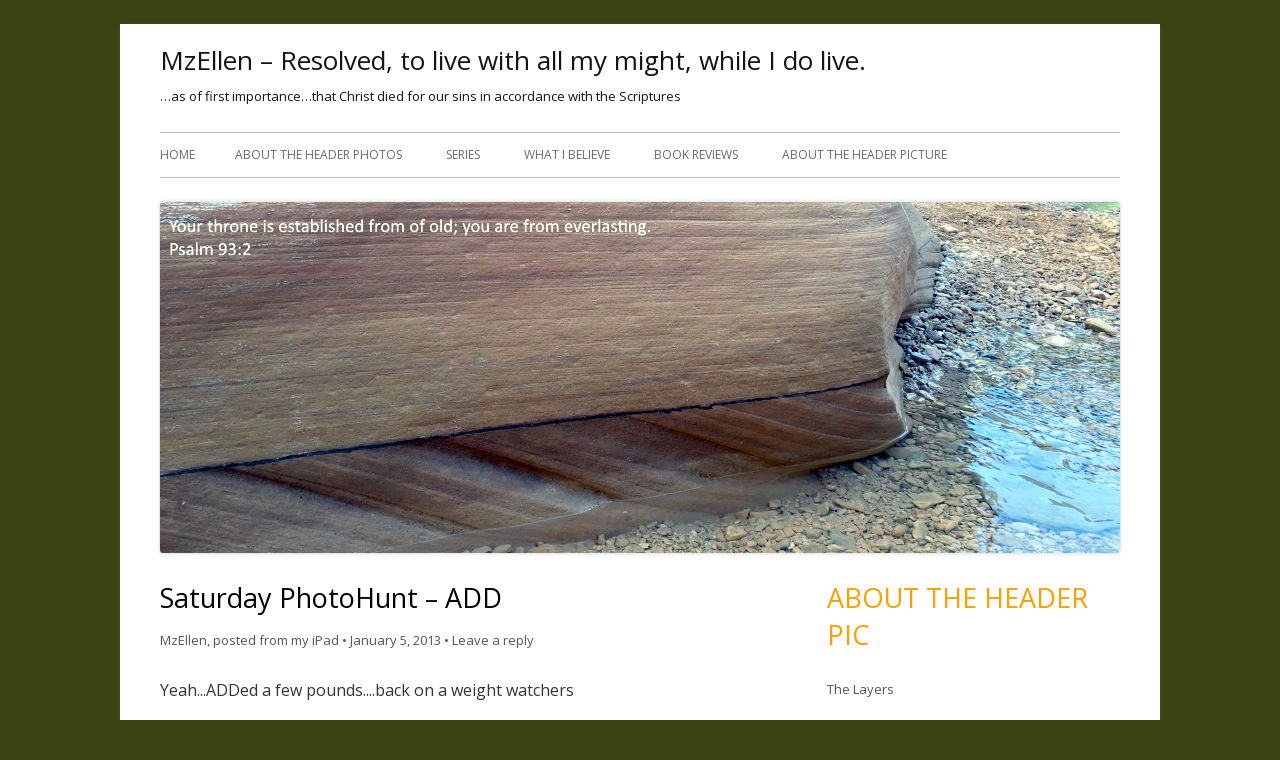

--- FILE ---
content_type: text/html; charset=UTF-8
request_url: http://mzellen.com/2013/01/05/saturday-photohunt-add/
body_size: 14924
content:
<!DOCTYPE html>
<!--[if IE 7]>
<html class="ie ie7" lang="en-US">
<![endif]-->
<!--[if IE 8]>
<html class="ie ie8" lang="en-US">
<![endif]-->
<!--[if !(IE 7) & !(IE 8)]><!-->
<html lang="en-US">
<!--<![endif]-->
<head>
<meta charset="UTF-8" />
<meta name="viewport" content="width=device-width" />
<link rel="profile" href="http://gmpg.org/xfn/11" />
<link rel="pingback" href="http://mzellen.com/xmlrpc.php" />
<!--[if lt IE 9]>
<script src="http://mzellen.com/wp-content/themes/tiny-forge/js/html5.js" type="text/javascript"></script>
<![endif]-->
<title>Saturday PhotoHunt &#8211; ADD &#8211; MzEllen &#8211; Resolved, to live with all my might, while I do live.</title>
<meta name='robots' content='max-image-preview:large' />
	<style>img:is([sizes="auto" i], [sizes^="auto," i]) { contain-intrinsic-size: 3000px 1500px }</style>
	<link rel='dns-prefetch' href='//fonts.googleapis.com' />
<link rel="alternate" type="application/rss+xml" title="MzEllen - Resolved, to live with all my might, while I do live. &raquo; Feed" href="http://mzellen.com/feed/" />
<link rel="alternate" type="application/rss+xml" title="MzEllen - Resolved, to live with all my might, while I do live. &raquo; Comments Feed" href="http://mzellen.com/comments/feed/" />
<link rel="alternate" type="application/rss+xml" title="MzEllen - Resolved, to live with all my might, while I do live. &raquo; Saturday PhotoHunt &#8211; ADD Comments Feed" href="http://mzellen.com/2013/01/05/saturday-photohunt-add/feed/" />
<script type="text/javascript">
/* <![CDATA[ */
window._wpemojiSettings = {"baseUrl":"https:\/\/s.w.org\/images\/core\/emoji\/16.0.1\/72x72\/","ext":".png","svgUrl":"https:\/\/s.w.org\/images\/core\/emoji\/16.0.1\/svg\/","svgExt":".svg","source":{"concatemoji":"http:\/\/mzellen.com\/wp-includes\/js\/wp-emoji-release.min.js?ver=6.8.3"}};
/*! This file is auto-generated */
!function(s,n){var o,i,e;function c(e){try{var t={supportTests:e,timestamp:(new Date).valueOf()};sessionStorage.setItem(o,JSON.stringify(t))}catch(e){}}function p(e,t,n){e.clearRect(0,0,e.canvas.width,e.canvas.height),e.fillText(t,0,0);var t=new Uint32Array(e.getImageData(0,0,e.canvas.width,e.canvas.height).data),a=(e.clearRect(0,0,e.canvas.width,e.canvas.height),e.fillText(n,0,0),new Uint32Array(e.getImageData(0,0,e.canvas.width,e.canvas.height).data));return t.every(function(e,t){return e===a[t]})}function u(e,t){e.clearRect(0,0,e.canvas.width,e.canvas.height),e.fillText(t,0,0);for(var n=e.getImageData(16,16,1,1),a=0;a<n.data.length;a++)if(0!==n.data[a])return!1;return!0}function f(e,t,n,a){switch(t){case"flag":return n(e,"\ud83c\udff3\ufe0f\u200d\u26a7\ufe0f","\ud83c\udff3\ufe0f\u200b\u26a7\ufe0f")?!1:!n(e,"\ud83c\udde8\ud83c\uddf6","\ud83c\udde8\u200b\ud83c\uddf6")&&!n(e,"\ud83c\udff4\udb40\udc67\udb40\udc62\udb40\udc65\udb40\udc6e\udb40\udc67\udb40\udc7f","\ud83c\udff4\u200b\udb40\udc67\u200b\udb40\udc62\u200b\udb40\udc65\u200b\udb40\udc6e\u200b\udb40\udc67\u200b\udb40\udc7f");case"emoji":return!a(e,"\ud83e\udedf")}return!1}function g(e,t,n,a){var r="undefined"!=typeof WorkerGlobalScope&&self instanceof WorkerGlobalScope?new OffscreenCanvas(300,150):s.createElement("canvas"),o=r.getContext("2d",{willReadFrequently:!0}),i=(o.textBaseline="top",o.font="600 32px Arial",{});return e.forEach(function(e){i[e]=t(o,e,n,a)}),i}function t(e){var t=s.createElement("script");t.src=e,t.defer=!0,s.head.appendChild(t)}"undefined"!=typeof Promise&&(o="wpEmojiSettingsSupports",i=["flag","emoji"],n.supports={everything:!0,everythingExceptFlag:!0},e=new Promise(function(e){s.addEventListener("DOMContentLoaded",e,{once:!0})}),new Promise(function(t){var n=function(){try{var e=JSON.parse(sessionStorage.getItem(o));if("object"==typeof e&&"number"==typeof e.timestamp&&(new Date).valueOf()<e.timestamp+604800&&"object"==typeof e.supportTests)return e.supportTests}catch(e){}return null}();if(!n){if("undefined"!=typeof Worker&&"undefined"!=typeof OffscreenCanvas&&"undefined"!=typeof URL&&URL.createObjectURL&&"undefined"!=typeof Blob)try{var e="postMessage("+g.toString()+"("+[JSON.stringify(i),f.toString(),p.toString(),u.toString()].join(",")+"));",a=new Blob([e],{type:"text/javascript"}),r=new Worker(URL.createObjectURL(a),{name:"wpTestEmojiSupports"});return void(r.onmessage=function(e){c(n=e.data),r.terminate(),t(n)})}catch(e){}c(n=g(i,f,p,u))}t(n)}).then(function(e){for(var t in e)n.supports[t]=e[t],n.supports.everything=n.supports.everything&&n.supports[t],"flag"!==t&&(n.supports.everythingExceptFlag=n.supports.everythingExceptFlag&&n.supports[t]);n.supports.everythingExceptFlag=n.supports.everythingExceptFlag&&!n.supports.flag,n.DOMReady=!1,n.readyCallback=function(){n.DOMReady=!0}}).then(function(){return e}).then(function(){var e;n.supports.everything||(n.readyCallback(),(e=n.source||{}).concatemoji?t(e.concatemoji):e.wpemoji&&e.twemoji&&(t(e.twemoji),t(e.wpemoji)))}))}((window,document),window._wpemojiSettings);
/* ]]> */
</script>
<style id='wp-emoji-styles-inline-css' type='text/css'>

	img.wp-smiley, img.emoji {
		display: inline !important;
		border: none !important;
		box-shadow: none !important;
		height: 1em !important;
		width: 1em !important;
		margin: 0 0.07em !important;
		vertical-align: -0.1em !important;
		background: none !important;
		padding: 0 !important;
	}
</style>
<link rel='stylesheet' id='wp-block-library-css' href='http://mzellen.com/wp-includes/css/dist/block-library/style.min.css?ver=6.8.3' type='text/css' media='all' />
<style id='classic-theme-styles-inline-css' type='text/css'>
/*! This file is auto-generated */
.wp-block-button__link{color:#fff;background-color:#32373c;border-radius:9999px;box-shadow:none;text-decoration:none;padding:calc(.667em + 2px) calc(1.333em + 2px);font-size:1.125em}.wp-block-file__button{background:#32373c;color:#fff;text-decoration:none}
</style>
<style id='global-styles-inline-css' type='text/css'>
:root{--wp--preset--aspect-ratio--square: 1;--wp--preset--aspect-ratio--4-3: 4/3;--wp--preset--aspect-ratio--3-4: 3/4;--wp--preset--aspect-ratio--3-2: 3/2;--wp--preset--aspect-ratio--2-3: 2/3;--wp--preset--aspect-ratio--16-9: 16/9;--wp--preset--aspect-ratio--9-16: 9/16;--wp--preset--color--black: #000000;--wp--preset--color--cyan-bluish-gray: #abb8c3;--wp--preset--color--white: #ffffff;--wp--preset--color--pale-pink: #f78da7;--wp--preset--color--vivid-red: #cf2e2e;--wp--preset--color--luminous-vivid-orange: #ff6900;--wp--preset--color--luminous-vivid-amber: #fcb900;--wp--preset--color--light-green-cyan: #7bdcb5;--wp--preset--color--vivid-green-cyan: #00d084;--wp--preset--color--pale-cyan-blue: #8ed1fc;--wp--preset--color--vivid-cyan-blue: #0693e3;--wp--preset--color--vivid-purple: #9b51e0;--wp--preset--gradient--vivid-cyan-blue-to-vivid-purple: linear-gradient(135deg,rgba(6,147,227,1) 0%,rgb(155,81,224) 100%);--wp--preset--gradient--light-green-cyan-to-vivid-green-cyan: linear-gradient(135deg,rgb(122,220,180) 0%,rgb(0,208,130) 100%);--wp--preset--gradient--luminous-vivid-amber-to-luminous-vivid-orange: linear-gradient(135deg,rgba(252,185,0,1) 0%,rgba(255,105,0,1) 100%);--wp--preset--gradient--luminous-vivid-orange-to-vivid-red: linear-gradient(135deg,rgba(255,105,0,1) 0%,rgb(207,46,46) 100%);--wp--preset--gradient--very-light-gray-to-cyan-bluish-gray: linear-gradient(135deg,rgb(238,238,238) 0%,rgb(169,184,195) 100%);--wp--preset--gradient--cool-to-warm-spectrum: linear-gradient(135deg,rgb(74,234,220) 0%,rgb(151,120,209) 20%,rgb(207,42,186) 40%,rgb(238,44,130) 60%,rgb(251,105,98) 80%,rgb(254,248,76) 100%);--wp--preset--gradient--blush-light-purple: linear-gradient(135deg,rgb(255,206,236) 0%,rgb(152,150,240) 100%);--wp--preset--gradient--blush-bordeaux: linear-gradient(135deg,rgb(254,205,165) 0%,rgb(254,45,45) 50%,rgb(107,0,62) 100%);--wp--preset--gradient--luminous-dusk: linear-gradient(135deg,rgb(255,203,112) 0%,rgb(199,81,192) 50%,rgb(65,88,208) 100%);--wp--preset--gradient--pale-ocean: linear-gradient(135deg,rgb(255,245,203) 0%,rgb(182,227,212) 50%,rgb(51,167,181) 100%);--wp--preset--gradient--electric-grass: linear-gradient(135deg,rgb(202,248,128) 0%,rgb(113,206,126) 100%);--wp--preset--gradient--midnight: linear-gradient(135deg,rgb(2,3,129) 0%,rgb(40,116,252) 100%);--wp--preset--font-size--small: 13px;--wp--preset--font-size--medium: 20px;--wp--preset--font-size--large: 36px;--wp--preset--font-size--x-large: 42px;--wp--preset--spacing--20: 0.44rem;--wp--preset--spacing--30: 0.67rem;--wp--preset--spacing--40: 1rem;--wp--preset--spacing--50: 1.5rem;--wp--preset--spacing--60: 2.25rem;--wp--preset--spacing--70: 3.38rem;--wp--preset--spacing--80: 5.06rem;--wp--preset--shadow--natural: 6px 6px 9px rgba(0, 0, 0, 0.2);--wp--preset--shadow--deep: 12px 12px 50px rgba(0, 0, 0, 0.4);--wp--preset--shadow--sharp: 6px 6px 0px rgba(0, 0, 0, 0.2);--wp--preset--shadow--outlined: 6px 6px 0px -3px rgba(255, 255, 255, 1), 6px 6px rgba(0, 0, 0, 1);--wp--preset--shadow--crisp: 6px 6px 0px rgba(0, 0, 0, 1);}:where(.is-layout-flex){gap: 0.5em;}:where(.is-layout-grid){gap: 0.5em;}body .is-layout-flex{display: flex;}.is-layout-flex{flex-wrap: wrap;align-items: center;}.is-layout-flex > :is(*, div){margin: 0;}body .is-layout-grid{display: grid;}.is-layout-grid > :is(*, div){margin: 0;}:where(.wp-block-columns.is-layout-flex){gap: 2em;}:where(.wp-block-columns.is-layout-grid){gap: 2em;}:where(.wp-block-post-template.is-layout-flex){gap: 1.25em;}:where(.wp-block-post-template.is-layout-grid){gap: 1.25em;}.has-black-color{color: var(--wp--preset--color--black) !important;}.has-cyan-bluish-gray-color{color: var(--wp--preset--color--cyan-bluish-gray) !important;}.has-white-color{color: var(--wp--preset--color--white) !important;}.has-pale-pink-color{color: var(--wp--preset--color--pale-pink) !important;}.has-vivid-red-color{color: var(--wp--preset--color--vivid-red) !important;}.has-luminous-vivid-orange-color{color: var(--wp--preset--color--luminous-vivid-orange) !important;}.has-luminous-vivid-amber-color{color: var(--wp--preset--color--luminous-vivid-amber) !important;}.has-light-green-cyan-color{color: var(--wp--preset--color--light-green-cyan) !important;}.has-vivid-green-cyan-color{color: var(--wp--preset--color--vivid-green-cyan) !important;}.has-pale-cyan-blue-color{color: var(--wp--preset--color--pale-cyan-blue) !important;}.has-vivid-cyan-blue-color{color: var(--wp--preset--color--vivid-cyan-blue) !important;}.has-vivid-purple-color{color: var(--wp--preset--color--vivid-purple) !important;}.has-black-background-color{background-color: var(--wp--preset--color--black) !important;}.has-cyan-bluish-gray-background-color{background-color: var(--wp--preset--color--cyan-bluish-gray) !important;}.has-white-background-color{background-color: var(--wp--preset--color--white) !important;}.has-pale-pink-background-color{background-color: var(--wp--preset--color--pale-pink) !important;}.has-vivid-red-background-color{background-color: var(--wp--preset--color--vivid-red) !important;}.has-luminous-vivid-orange-background-color{background-color: var(--wp--preset--color--luminous-vivid-orange) !important;}.has-luminous-vivid-amber-background-color{background-color: var(--wp--preset--color--luminous-vivid-amber) !important;}.has-light-green-cyan-background-color{background-color: var(--wp--preset--color--light-green-cyan) !important;}.has-vivid-green-cyan-background-color{background-color: var(--wp--preset--color--vivid-green-cyan) !important;}.has-pale-cyan-blue-background-color{background-color: var(--wp--preset--color--pale-cyan-blue) !important;}.has-vivid-cyan-blue-background-color{background-color: var(--wp--preset--color--vivid-cyan-blue) !important;}.has-vivid-purple-background-color{background-color: var(--wp--preset--color--vivid-purple) !important;}.has-black-border-color{border-color: var(--wp--preset--color--black) !important;}.has-cyan-bluish-gray-border-color{border-color: var(--wp--preset--color--cyan-bluish-gray) !important;}.has-white-border-color{border-color: var(--wp--preset--color--white) !important;}.has-pale-pink-border-color{border-color: var(--wp--preset--color--pale-pink) !important;}.has-vivid-red-border-color{border-color: var(--wp--preset--color--vivid-red) !important;}.has-luminous-vivid-orange-border-color{border-color: var(--wp--preset--color--luminous-vivid-orange) !important;}.has-luminous-vivid-amber-border-color{border-color: var(--wp--preset--color--luminous-vivid-amber) !important;}.has-light-green-cyan-border-color{border-color: var(--wp--preset--color--light-green-cyan) !important;}.has-vivid-green-cyan-border-color{border-color: var(--wp--preset--color--vivid-green-cyan) !important;}.has-pale-cyan-blue-border-color{border-color: var(--wp--preset--color--pale-cyan-blue) !important;}.has-vivid-cyan-blue-border-color{border-color: var(--wp--preset--color--vivid-cyan-blue) !important;}.has-vivid-purple-border-color{border-color: var(--wp--preset--color--vivid-purple) !important;}.has-vivid-cyan-blue-to-vivid-purple-gradient-background{background: var(--wp--preset--gradient--vivid-cyan-blue-to-vivid-purple) !important;}.has-light-green-cyan-to-vivid-green-cyan-gradient-background{background: var(--wp--preset--gradient--light-green-cyan-to-vivid-green-cyan) !important;}.has-luminous-vivid-amber-to-luminous-vivid-orange-gradient-background{background: var(--wp--preset--gradient--luminous-vivid-amber-to-luminous-vivid-orange) !important;}.has-luminous-vivid-orange-to-vivid-red-gradient-background{background: var(--wp--preset--gradient--luminous-vivid-orange-to-vivid-red) !important;}.has-very-light-gray-to-cyan-bluish-gray-gradient-background{background: var(--wp--preset--gradient--very-light-gray-to-cyan-bluish-gray) !important;}.has-cool-to-warm-spectrum-gradient-background{background: var(--wp--preset--gradient--cool-to-warm-spectrum) !important;}.has-blush-light-purple-gradient-background{background: var(--wp--preset--gradient--blush-light-purple) !important;}.has-blush-bordeaux-gradient-background{background: var(--wp--preset--gradient--blush-bordeaux) !important;}.has-luminous-dusk-gradient-background{background: var(--wp--preset--gradient--luminous-dusk) !important;}.has-pale-ocean-gradient-background{background: var(--wp--preset--gradient--pale-ocean) !important;}.has-electric-grass-gradient-background{background: var(--wp--preset--gradient--electric-grass) !important;}.has-midnight-gradient-background{background: var(--wp--preset--gradient--midnight) !important;}.has-small-font-size{font-size: var(--wp--preset--font-size--small) !important;}.has-medium-font-size{font-size: var(--wp--preset--font-size--medium) !important;}.has-large-font-size{font-size: var(--wp--preset--font-size--large) !important;}.has-x-large-font-size{font-size: var(--wp--preset--font-size--x-large) !important;}
:where(.wp-block-post-template.is-layout-flex){gap: 1.25em;}:where(.wp-block-post-template.is-layout-grid){gap: 1.25em;}
:where(.wp-block-columns.is-layout-flex){gap: 2em;}:where(.wp-block-columns.is-layout-grid){gap: 2em;}
:root :where(.wp-block-pullquote){font-size: 1.5em;line-height: 1.6;}
</style>
<link rel='stylesheet' id='tinyforge-fonts-css' href='http://fonts.googleapis.com/css?family=Open+Sans:400italic,700italic,400,700&#038;subset=latin,latin-ext' type='text/css' media='all' />
<link rel='stylesheet' id='tinyforge-style-css' href='http://mzellen.com/wp-content/themes/tiny-forge/style.css?ver=1.6.1' type='text/css' media='all' />
<!--[if lt IE 9]>
<link rel='stylesheet' id='tinyforge-ie-css' href='http://mzellen.com/wp-content/themes/tiny-forge/css/ie.css?ver=1.5' type='text/css' media='all' />
<![endif]-->
<link rel='stylesheet' id='elusive-iconfont-style-css' href='http://mzellen.com/wp-content/themes/tiny-forge/css/elusive-webfont.css?ver=1.5' type='text/css' media='all' />
<link rel="https://api.w.org/" href="http://mzellen.com/wp-json/" /><link rel="alternate" title="JSON" type="application/json" href="http://mzellen.com/wp-json/wp/v2/posts/5768" /><link rel="EditURI" type="application/rsd+xml" title="RSD" href="http://mzellen.com/xmlrpc.php?rsd" />
<meta name="generator" content="WordPress 6.8.3" />
<link rel="canonical" href="http://mzellen.com/2013/01/05/saturday-photohunt-add/" />
<link rel='shortlink' href='http://mzellen.com/?p=5768' />
<link rel="alternate" title="oEmbed (JSON)" type="application/json+oembed" href="http://mzellen.com/wp-json/oembed/1.0/embed?url=http%3A%2F%2Fmzellen.com%2F2013%2F01%2F05%2Fsaturday-photohunt-add%2F" />
<link rel="alternate" title="oEmbed (XML)" type="text/xml+oembed" href="http://mzellen.com/wp-json/oembed/1.0/embed?url=http%3A%2F%2Fmzellen.com%2F2013%2F01%2F05%2Fsaturday-photohunt-add%2F&#038;format=xml" />
	<style type="text/css" id="tinyforge-header-css">
			.site-header h1 a,
		.site-header h2 {
			color: #141414;
		}
		</style>
	<style type="text/css" id="custom-background-css">
body.custom-background { background-color: #3d4215; }
</style>
	<link rel="icon" href="http://mzellen.com/wp-content/uploads/2021/01/cropped-133283561_403146497560758_4819778716991966005_n-32x32.jpg" sizes="32x32" />
<link rel="icon" href="http://mzellen.com/wp-content/uploads/2021/01/cropped-133283561_403146497560758_4819778716991966005_n-192x192.jpg" sizes="192x192" />
<link rel="apple-touch-icon" href="http://mzellen.com/wp-content/uploads/2021/01/cropped-133283561_403146497560758_4819778716991966005_n-180x180.jpg" />
<meta name="msapplication-TileImage" content="http://mzellen.com/wp-content/uploads/2021/01/cropped-133283561_403146497560758_4819778716991966005_n-270x270.jpg" />
</head>

<body class="wp-singular post-template-default single single-post postid-5768 single-format-standard custom-background wp-theme-tiny-forge custom-font-enabled singular header-image-yes diet-health health photo-hunt-blogging-events photographs weight-watchers post-saturday-photohunt-add">

<noscript>
	<div id="no-javascript">
		Advanced features of this website require that you enable JavaScript in your browser. Thank you!	</div>
</noscript>

<div id="page" class="hfeed site">
	<header id="masthead" class="site-header" role="banner">
					<div class="site-branding" itemscope itemtype="http://schema.org/WPHeader">
				<h1 class="site-title"><a href="http://mzellen.com/" title="MzEllen &#8211; Resolved, to live with all my might, while I do live." rel="home">MzEllen &#8211; Resolved, to live with all my might, while I do live.</a></h1>
				<h2 class="site-description">&#8230;as of first importance&#8230;that Christ died for our sins in accordance with the Scriptures</h2>
			</div>
				
		<nav id="site-navigation" class="main-navigation" role="navigation" itemscope itemtype="http://schema.org/SiteNavigationElement">
			<h1 class="menu-toggle">Menu</h1>
			<a class="assistive-text" href="#content" title="Skip to content">Skip to content</a>
			<div class="nav-menu"><ul>
<li ><a href="http://mzellen.com/">Home</a></li><li class="page_item page-item-7459"><a href="http://mzellen.com/about-the-header-photos/">About the Header Photos</a></li>
<li class="page_item page-item-8098"><a href="http://mzellen.com/series/">Series</a></li>
<li class="page_item page-item-1183"><a href="http://mzellen.com/what-i-believe/">What I Believe</a></li>
<li class="page_item page-item-5004"><a href="http://mzellen.com/book-reviews/">Book Reviews</a></li>
<li class="page_item page-item-5651"><a href="http://mzellen.com/about-the-header-picture/">About the Header Picture</a></li>
</ul></div>
		</nav><!-- #site-navigation -->

				<!-- Custom Header - Start -->
															<img src="http://mzellen.com/wp-content/uploads/2015/02/layers.jpg" class="header-image" width="960" height="351" alt="MzEllen &#8211; Resolved, to live with all my might, while I do live." />
									<!-- Custom Header - End -->

	</header><!-- #masthead -->

	<div id="main" class="wrapper">
	<div id="primary" class="site-content">
		<main id="content" role="main">

			
				
	<article id="post-5768" class="post-5768 post type-post status-publish format-standard hentry category-diet-health category-health category-photo-hunt-blogging-events category-photographs category-weight-watchers tag-photos-of-me tag-weight-watchers" itemscope itemtype="http://schema.org/Article">
				<header class="entry-header">
						<h1 class="entry-title" itemprop="headline">Saturday PhotoHunt &#8211; ADD</h1>
						<div class="entry-meta"><span class="by-author"><span class="author vcard" itemprop="author" itemscope itemtype="http://schema.org/Person"><span itemprop="name"><a class="url fn n" href="http://mzellen.com/author/from-my-ipad/" title="View all posts by MzEllen, posted from my iPad" rel="author" itemprop="url">MzEllen, posted from my iPad</a></span></span></span> <span class="meta-separator">&bull;</span> <a href="http://mzellen.com/2013/01/05/saturday-photohunt-add/" title="4:10 am" rel="bookmark"><time class="entry-date updated" datetime="2013-01-05T04:10:31-08:00" itemprop="datePublished">January 5, 2013</time></a>  
									<span class="meta-separator">&bull;</span> <a href="http://mzellen.com/2013/01/05/saturday-photohunt-add/#respond"><span class="leave-reply">Leave a reply</span></a>											</div><!-- .entry-meta -->
					</header><!-- .entry-header -->

				<div class="entry-content" itemprop="articleBody">
			<p>Yeah...ADDed a few pounds....back on a weight watchers</p>
<p><a href="http://mzellen.com/wp-content/uploads/2013/01/20130104-165823.jpg"><img decoding="async" class="alignnone size-full" alt="20130104-165823.jpg" src="http://mzellen.com/wp-content/uploads/2013/01/20130104-165823.jpg" /></a></p>
					</div><!-- .entry-content -->
		
		<footer class="entry-meta">
			Posted in <span itemprop="articleSection"><a href="http://mzellen.com/category/health/diet-health/" rel="category tag">diet</a></span>, <span itemprop="articleSection"><a href="http://mzellen.com/category/health/" rel="category tag">Health</a></span>, <span itemprop="articleSection"><a href="http://mzellen.com/category/blogging-events/photo-hunt-blogging-events/" rel="category tag">Photo Hunt</a></span>, <span itemprop="articleSection"><a href="http://mzellen.com/category/photographs/" rel="category tag">photographs</a></span>, <span itemprop="articleSection"><a href="http://mzellen.com/category/health/weight-watchers/" rel="category tag">Weight Watchers</a></span>. Tags: <span itemprop="keywords"><a href="http://mzellen.com/tag/photos-of-me/" rel="tag">photos of me</a>, <a href="http://mzellen.com/tag/weight-watchers/" rel="tag">Weight Watchers</a></span> on <a href="http://mzellen.com/2013/01/05/saturday-photohunt-add/" title="4:10 am" rel="bookmark"><time class="entry-date updated" datetime="2013-01-05T04:10:31-08:00" itemprop="datePublished">January 5, 2013</time></a><span class="by-author"> by <span class="author vcard" itemprop="author" itemscope itemtype="http://schema.org/Person"><span itemprop="name"><a class="url fn n" href="http://mzellen.com/author/from-my-ipad/" title="View all posts by MzEllen, posted from my iPad" rel="author" itemprop="url">MzEllen, posted from my iPad</a></span></span></span>.						
					</footer><!-- .entry-meta -->
	</article><!-- #post -->

				<nav class="nav-single">
					<h3 class="assistive-text">Post navigation</h3>
					<span class="nav-previous"><a href="http://mzellen.com/2013/01/04/fiscal-cliff-personal-responsibility-family/" rel="prev"><span class="meta-nav">&laquo;</span> Fiscal Cliff, Personal Responsibility, Family</a></span>
					<span class="nav-next"><a href="http://mzellen.com/2013/01/06/im-not-going-back-reason-7/" rel="next">I&#8217;m Not Going Back (Reason #7) <span class="meta-nav">&raquo;</span></a></span>
				</nav><!-- .nav-single -->

				
<div id="comments" class="comments-area">

	
	
		<div id="respond" class="comment-respond">
		<h3 id="reply-title" class="comment-reply-title">Leave a Reply</h3><form action="http://mzellen.com/wp-comments-post.php" method="post" id="commentform" class="comment-form"><p class="comment-notes"><span id="email-notes">Your email address will not be published.</span> <span class="required-field-message">Required fields are marked <span class="required">*</span></span></p><p class="comment-form-comment"><label for="comment">Comment <span class="required">*</span></label> <textarea id="comment" name="comment" cols="45" rows="8" maxlength="65525" required></textarea></p><p class="comment-form-author"><label for="author">Name <span class="required">*</span></label> <input id="author" name="author" type="text" value="" size="30" maxlength="245" autocomplete="name" required /></p>
<p class="comment-form-email"><label for="email">Email <span class="required">*</span></label> <input id="email" name="email" type="email" value="" size="30" maxlength="100" aria-describedby="email-notes" autocomplete="email" required /></p>
<p class="comment-form-url"><label for="url">Website</label> <input id="url" name="url" type="url" value="" size="30" maxlength="200" autocomplete="url" /></p>
<p class="comment-form-cookies-consent"><input id="wp-comment-cookies-consent" name="wp-comment-cookies-consent" type="checkbox" value="yes" /> <label for="wp-comment-cookies-consent">Save my name, email, and website in this browser for the next time I comment.</label></p>
<p class="form-submit"><input name="submit" type="submit" id="submit" class="submit" value="Post Comment" /> <input type='hidden' name='comment_post_ID' value='5768' id='comment_post_ID' />
<input type='hidden' name='comment_parent' id='comment_parent' value='0' />
</p></form>	</div><!-- #respond -->
	
</div><!-- #comments .comments-area -->
			
		</main><!-- #content -->
	</div><!-- #primary -->


			<div id="secondary" class="widget-area" role="complementary">
			<aside id="text-5" class="widget widget_text"><h3 class="widget-title">About the Header Pic</h3>			<div class="textwidget"><a href="http://mzellen.com/2017/01/12/the-layers/">The Layers</a>

</div>
		</aside><aside id="search-3" class="widget widget_search"><h3 class="widget-title">Search MzEllen.com</h3><form role="search" method="get" class="search-form" action="http://mzellen.com/">
				<label>
					<span class="screen-reader-text">Search for:</span>
					<input type="search" class="search-field" placeholder="Search &hellip;" value="" name="s" />
				</label>
				<input type="submit" class="search-submit" value="Search" />
			</form></aside><aside id="pages-5" class="widget widget_pages"><h3 class="widget-title">Pages</h3>
			<ul>
				<li class="page_item page-item-7459"><a href="http://mzellen.com/about-the-header-photos/">About the Header Photos</a></li>
<li class="page_item page-item-5651"><a href="http://mzellen.com/about-the-header-picture/">About the Header Picture</a></li>
<li class="page_item page-item-5004"><a href="http://mzellen.com/book-reviews/">Book Reviews</a></li>
<li class="page_item page-item-8098"><a href="http://mzellen.com/series/">Series</a></li>
<li class="page_item page-item-1183"><a href="http://mzellen.com/what-i-believe/">What I Believe</a></li>
<li class="page_item page-item-1200"><a href="http://mzellen.com/about/contact-me/">Contact Me</a></li>
<li class="page_item page-item-1192"><a href="http://mzellen.com/blogging-with-gentleness-and-respect/personal-expectations-in-blogging-debate/">Personal Expectations in Blogging Debate</a></li>
			</ul>

			</aside><aside id="categories-5" class="widget widget_categories"><h3 class="widget-title">Categories</h3><form action="http://mzellen.com" method="get"><label class="screen-reader-text" for="cat">Categories</label><select  name='cat' id='cat' class='postform'>
	<option value='-1'>Select Category</option>
	<option class="level-0" value="3075">&#8211; wedding plans&nbsp;&nbsp;(5)</option>
	<option class="level-1" value="3941">&nbsp;&nbsp;&nbsp;Vows&nbsp;&nbsp;(2)</option>
	<option class="level-0" value="207">About MzEllen&nbsp;&nbsp;(2)</option>
	<option class="level-0" value="1739">Adult Indulgences&nbsp;&nbsp;(5)</option>
	<option class="level-1" value="1917">&nbsp;&nbsp;&nbsp;Beer&nbsp;&nbsp;(1)</option>
	<option class="level-1" value="1766">&nbsp;&nbsp;&nbsp;wine&nbsp;&nbsp;(3)</option>
	<option class="level-0" value="1686">Bloggers&nbsp;&nbsp;(6)</option>
	<option class="level-0" value="165">Blogging Events&nbsp;&nbsp;(195)</option>
	<option class="level-1" value="2307">&nbsp;&nbsp;&nbsp;Coffee Cup Theology&nbsp;&nbsp;(4)</option>
	<option class="level-1" value="1283">&nbsp;&nbsp;&nbsp;fit friday&nbsp;&nbsp;(27)</option>
	<option class="level-1" value="1628">&nbsp;&nbsp;&nbsp;Housekeeping&nbsp;&nbsp;(3)</option>
	<option class="level-1" value="1253">&nbsp;&nbsp;&nbsp;lunes linkage&nbsp;&nbsp;(57)</option>
	<option class="level-1" value="3952">&nbsp;&nbsp;&nbsp;Now Reading&nbsp;&nbsp;(2)</option>
	<option class="level-1" value="2666">&nbsp;&nbsp;&nbsp;Opting Out of&nbsp;&nbsp;(1)</option>
	<option class="level-1" value="1441">&nbsp;&nbsp;&nbsp;Photo Hunt&nbsp;&nbsp;(20)</option>
	<option class="level-1" value="1992">&nbsp;&nbsp;&nbsp;Quizzes&nbsp;&nbsp;(2)</option>
	<option class="level-1" value="3745">&nbsp;&nbsp;&nbsp;Spambot&nbsp;&nbsp;(1)</option>
	<option class="level-1" value="1807">&nbsp;&nbsp;&nbsp;Thursday Thirteen&nbsp;&nbsp;(4)</option>
	<option class="level-1" value="1297">&nbsp;&nbsp;&nbsp;Wordless Wednesday&nbsp;&nbsp;(21)</option>
	<option class="level-0" value="432">Book, , Movie, Music, and Television Reviews&nbsp;&nbsp;(71)</option>
	<option class="level-1" value="1626">&nbsp;&nbsp;&nbsp;Book Reviews&nbsp;&nbsp;(36)</option>
	<option class="level-1" value="1718">&nbsp;&nbsp;&nbsp;Movie Reviews&nbsp;&nbsp;(2)</option>
	<option class="level-1" value="1627">&nbsp;&nbsp;&nbsp;music reviews&nbsp;&nbsp;(5)</option>
	<option class="level-1" value="2601">&nbsp;&nbsp;&nbsp;Now Reading&nbsp;&nbsp;(12)</option>
	<option class="level-1" value="1622">&nbsp;&nbsp;&nbsp;television reviews&nbsp;&nbsp;(1)</option>
	<option class="level-0" value="4085">Call to Worship&nbsp;&nbsp;(2)</option>
	<option class="level-0" value="152">Christian Denominations&nbsp;&nbsp;(36)</option>
	<option class="level-1" value="1633">&nbsp;&nbsp;&nbsp;Acts 29&nbsp;&nbsp;(2)</option>
	<option class="level-1" value="322">&nbsp;&nbsp;&nbsp;Christian (Reformed)&nbsp;&nbsp;(14)</option>
	<option class="level-1" value="2436">&nbsp;&nbsp;&nbsp;Liberal Christianity&nbsp;&nbsp;(1)</option>
	<option class="level-1" value="1827">&nbsp;&nbsp;&nbsp;Lutheran&nbsp;&nbsp;(1)</option>
	<option class="level-1" value="154">&nbsp;&nbsp;&nbsp;Pentecostal&nbsp;&nbsp;(3)</option>
	<option class="level-1" value="3035">&nbsp;&nbsp;&nbsp;Pentecostalism/Charismatic&nbsp;&nbsp;(7)</option>
	<option class="level-1" value="1504">&nbsp;&nbsp;&nbsp;Roman Catholic&nbsp;&nbsp;(3)</option>
	<option class="level-0" value="158">Christian Issues&nbsp;&nbsp;(153)</option>
	<option class="level-1" value="254">&nbsp;&nbsp;&nbsp;abortion&nbsp;&nbsp;(6)</option>
	<option class="level-1" value="2772">&nbsp;&nbsp;&nbsp;Capital Punishment&nbsp;&nbsp;(1)</option>
	<option class="level-1" value="3110">&nbsp;&nbsp;&nbsp;Cessationism vs. Charistmaticism&nbsp;&nbsp;(5)</option>
	<option class="level-1" value="2137">&nbsp;&nbsp;&nbsp;Christian Singles&nbsp;&nbsp;(1)</option>
	<option class="level-1" value="2935">&nbsp;&nbsp;&nbsp;Covenental Family Baptism&nbsp;&nbsp;(2)</option>
	<option class="level-1" value="3950">&nbsp;&nbsp;&nbsp;Creation&nbsp;&nbsp;(2)</option>
	<option class="level-1" value="2010">&nbsp;&nbsp;&nbsp;divorce and remarriage&nbsp;&nbsp;(6)</option>
	<option class="level-1" value="212">&nbsp;&nbsp;&nbsp;forgiveness&nbsp;&nbsp;(2)</option>
	<option class="level-1" value="2009">&nbsp;&nbsp;&nbsp;Fruits of the Spirit&nbsp;&nbsp;(2)</option>
	<option class="level-1" value="2752">&nbsp;&nbsp;&nbsp;gender issues&nbsp;&nbsp;(26)</option>
	<option class="level-1" value="2783">&nbsp;&nbsp;&nbsp;Homosexuality&nbsp;&nbsp;(8)</option>
	<option class="level-1" value="3880">&nbsp;&nbsp;&nbsp;Leadership&nbsp;&nbsp;(1)</option>
	<option class="level-1" value="2425">&nbsp;&nbsp;&nbsp;Liberalism&nbsp;&nbsp;(3)</option>
	<option class="level-1" value="2042">&nbsp;&nbsp;&nbsp;Male Headship&nbsp;&nbsp;(12)</option>
	<option class="level-1" value="3457">&nbsp;&nbsp;&nbsp;marriage&nbsp;&nbsp;(10)</option>
	<option class="level-1" value="2568">&nbsp;&nbsp;&nbsp;Pain&nbsp;&nbsp;(6)</option>
	<option class="level-1" value="2016">&nbsp;&nbsp;&nbsp;Politics and Christianity&nbsp;&nbsp;(12)</option>
	<option class="level-1" value="2670">&nbsp;&nbsp;&nbsp;Porn&nbsp;&nbsp;(4)</option>
	<option class="level-1" value="2544">&nbsp;&nbsp;&nbsp;Racism (favoritism)&nbsp;&nbsp;(3)</option>
	<option class="level-1" value="2937">&nbsp;&nbsp;&nbsp;Singles&nbsp;&nbsp;(1)</option>
	<option class="level-1" value="2569">&nbsp;&nbsp;&nbsp;Worship&nbsp;&nbsp;(6)</option>
	<option class="level-0" value="4084">Christian Reading Challenge&nbsp;&nbsp;(6)</option>
	<option class="level-0" value="145">Christianity&nbsp;&nbsp;(236)</option>
	<option class="level-1" value="595">&nbsp;&nbsp;&nbsp;Apologetics&nbsp;&nbsp;(3)</option>
	<option class="level-1" value="1232">&nbsp;&nbsp;&nbsp;Bible Study&nbsp;&nbsp;(31)</option>
	<option class="level-1" value="4059">&nbsp;&nbsp;&nbsp;book club&nbsp;&nbsp;(1)</option>
	<option class="level-1" value="2466">&nbsp;&nbsp;&nbsp;Catechisms&nbsp;&nbsp;(1)</option>
	<option class="level-1" value="2603">&nbsp;&nbsp;&nbsp;Christian Book Reviews&nbsp;&nbsp;(6)</option>
	<option class="level-1" value="637">&nbsp;&nbsp;&nbsp;Devotional&nbsp;&nbsp;(17)</option>
	<option class="level-1" value="2647">&nbsp;&nbsp;&nbsp;Dispensationalism&nbsp;&nbsp;(1)</option>
	<option class="level-1" value="1243">&nbsp;&nbsp;&nbsp;From Christian Blogs&nbsp;&nbsp;(7)</option>
	<option class="level-1" value="2740">&nbsp;&nbsp;&nbsp;From the Cloud&nbsp;&nbsp;(3)</option>
	<option class="level-1" value="22">&nbsp;&nbsp;&nbsp;Hymns&nbsp;&nbsp;(13)</option>
	<option class="level-1" value="2598">&nbsp;&nbsp;&nbsp;More than 100 Things&nbsp;&nbsp;(6)</option>
	<option class="level-1" value="1334">&nbsp;&nbsp;&nbsp;podcast&nbsp;&nbsp;(10)</option>
	<option class="level-2" value="1641">&nbsp;&nbsp;&nbsp;&nbsp;&nbsp;&nbsp;Christ the Center&nbsp;&nbsp;(1)</option>
	<option class="level-2" value="1534">&nbsp;&nbsp;&nbsp;&nbsp;&nbsp;&nbsp;Issues Etc.&nbsp;&nbsp;(6)</option>
	<option class="level-2" value="1169">&nbsp;&nbsp;&nbsp;&nbsp;&nbsp;&nbsp;White Horse Inn&nbsp;&nbsp;(1)</option>
	<option class="level-1" value="1316">&nbsp;&nbsp;&nbsp;prayer&nbsp;&nbsp;(3)</option>
	<option class="level-1" value="2061">&nbsp;&nbsp;&nbsp;Quotes&nbsp;&nbsp;(4)</option>
	<option class="level-1" value="3431">&nbsp;&nbsp;&nbsp;Sovereignty of God&nbsp;&nbsp;(1)</option>
	<option class="level-1" value="1847">&nbsp;&nbsp;&nbsp;Theologians&nbsp;&nbsp;(3)</option>
	<option class="level-0" value="2729">Christianity &#8211; church calendar/holidays&nbsp;&nbsp;(12)</option>
	<option class="level-1" value="146">&nbsp;&nbsp;&nbsp;Christmas&nbsp;&nbsp;(1)</option>
	<option class="level-1" value="2743">&nbsp;&nbsp;&nbsp;Good Friday&nbsp;&nbsp;(2)</option>
	<option class="level-1" value="2394">&nbsp;&nbsp;&nbsp;Lent&nbsp;&nbsp;(6)</option>
	<option class="level-1" value="1790">&nbsp;&nbsp;&nbsp;Palm Sunday&nbsp;&nbsp;(1)</option>
	<option class="level-1" value="3573">&nbsp;&nbsp;&nbsp;Resurrection Day&nbsp;&nbsp;(1)</option>
	<option class="level-0" value="4071">Communion With God (John Owen)&nbsp;&nbsp;(4)</option>
	<option class="level-0" value="2751">conservatism&nbsp;&nbsp;(2)</option>
	<option class="level-0" value="4068">COVID-19&nbsp;&nbsp;(3)</option>
	<option class="level-0" value="220">Crafting&nbsp;&nbsp;(21)</option>
	<option class="level-0" value="1181">Current Events&nbsp;&nbsp;(8)</option>
	<option class="level-0" value="3438">Disabilities&nbsp;&nbsp;(1)</option>
	<option class="level-0" value="2324">Faith and Politics&nbsp;&nbsp;(4)</option>
	<option class="level-0" value="4051">FAmily&nbsp;&nbsp;(4)</option>
	<option class="level-1" value="4052">&nbsp;&nbsp;&nbsp;Parents&nbsp;&nbsp;(3)</option>
	<option class="level-0" value="4106">Free Speech&nbsp;&nbsp;(1)</option>
	<option class="level-0" value="1170">future&nbsp;&nbsp;(20)</option>
	<option class="level-0" value="393">gender&nbsp;&nbsp;(48)</option>
	<option class="level-1" value="2098">&nbsp;&nbsp;&nbsp;Porn&nbsp;&nbsp;(5)</option>
	<option class="level-1" value="2512">&nbsp;&nbsp;&nbsp;Sexual Assault&nbsp;&nbsp;(1)</option>
	<option class="level-1" value="1755">&nbsp;&nbsp;&nbsp;submission&nbsp;&nbsp;(1)</option>
	<option class="level-0" value="1536">Goals and Objectives&nbsp;&nbsp;(10)</option>
	<option class="level-0" value="4053">Grief&nbsp;&nbsp;(1)</option>
	<option class="level-0" value="1532">Guest Blogger&nbsp;&nbsp;(1)</option>
	<option class="level-0" value="156">Health&nbsp;&nbsp;(87)</option>
	<option class="level-1" value="827">&nbsp;&nbsp;&nbsp;ADHD&nbsp;&nbsp;(3)</option>
	<option class="level-1" value="1809">&nbsp;&nbsp;&nbsp;Allergies&nbsp;&nbsp;(4)</option>
	<option class="level-1" value="1537">&nbsp;&nbsp;&nbsp;Cycling&nbsp;&nbsp;(9)</option>
	<option class="level-1" value="1231">&nbsp;&nbsp;&nbsp;diet&nbsp;&nbsp;(28)</option>
	<option class="level-1" value="1298">&nbsp;&nbsp;&nbsp;exercise&nbsp;&nbsp;(9)</option>
	<option class="level-1" value="2228">&nbsp;&nbsp;&nbsp;Leber&#8217;s Hereditary Optic Neuropathy&nbsp;&nbsp;(4)</option>
	<option class="level-1" value="3585">&nbsp;&nbsp;&nbsp;NLP&nbsp;&nbsp;(3)</option>
	<option class="level-1" value="2299">&nbsp;&nbsp;&nbsp;Primal&nbsp;&nbsp;(4)</option>
	<option class="level-1" value="578">&nbsp;&nbsp;&nbsp;recipes&nbsp;&nbsp;(1)</option>
	<option class="level-1" value="1518">&nbsp;&nbsp;&nbsp;therapies&nbsp;&nbsp;(2)</option>
	<option class="level-1" value="380">&nbsp;&nbsp;&nbsp;Weight Watchers&nbsp;&nbsp;(1)</option>
	<option class="level-0" value="516">history&nbsp;&nbsp;(2)</option>
	<option class="level-0" value="289">Humor&nbsp;&nbsp;(18)</option>
	<option class="level-0" value="1699">I Want This&nbsp;&nbsp;(2)</option>
	<option class="level-0" value="2293">Kindle&nbsp;&nbsp;(3)</option>
	<option class="level-0" value="3600">Liberty&nbsp;&nbsp;(1)</option>
	<option class="level-0" value="151">Life&nbsp;&nbsp;(165)</option>
	<option class="level-1" value="160">&nbsp;&nbsp;&nbsp;ancient history&nbsp;&nbsp;(10)</option>
	<option class="level-1" value="1444">&nbsp;&nbsp;&nbsp;family&nbsp;&nbsp;(34)</option>
	<option class="level-0" value="1619">Local Attractions&nbsp;&nbsp;(8)</option>
	<option class="level-1" value="1692">&nbsp;&nbsp;&nbsp;Art Prize&nbsp;&nbsp;(2)</option>
	<option class="level-0" value="627">Music&nbsp;&nbsp;(7)</option>
	<option class="level-0" value="544">My Other Blogs&nbsp;&nbsp;(1)</option>
	<option class="level-0" value="4089">oola&nbsp;&nbsp;(1)</option>
	<option class="level-0" value="2463">Organization&nbsp;&nbsp;(1)</option>
	<option class="level-0" value="4050">Parents&nbsp;&nbsp;(1)</option>
	<option class="level-0" value="3112">Pet Peeves&nbsp;&nbsp;(1)</option>
	<option class="level-0" value="572">Philosophy&nbsp;&nbsp;(12)</option>
	<option class="level-0" value="399">photographs&nbsp;&nbsp;(51)</option>
	<option class="level-0" value="1913">Podcasts (not Christian)&nbsp;&nbsp;(1)</option>
	<option class="level-0" value="514">poetry&nbsp;&nbsp;(1)</option>
	<option class="level-0" value="48">Politics&nbsp;&nbsp;(124)</option>
	<option class="level-0" value="2064">Quotes &#8211; Christian&nbsp;&nbsp;(2)</option>
	<option class="level-0" value="405">randomosity&nbsp;&nbsp;(6)</option>
	<option class="level-0" value="1920">Reading Plan&nbsp;&nbsp;(4)</option>
	<option class="level-1" value="1921">&nbsp;&nbsp;&nbsp;New Testament Theology&nbsp;&nbsp;(2)</option>
	<option class="level-0" value="2300">Recipes&nbsp;&nbsp;(2)</option>
	<option class="level-0" value="199">Reformed Theology&nbsp;&nbsp;(50)</option>
	<option class="level-1" value="1823">&nbsp;&nbsp;&nbsp;Confessions and Catechisms&nbsp;&nbsp;(1)</option>
	<option class="level-1" value="2572">&nbsp;&nbsp;&nbsp;I&#8217;m Not Going Back&nbsp;&nbsp;(9)</option>
	<option class="level-1" value="2564">&nbsp;&nbsp;&nbsp;Reason #&nbsp;&nbsp;(7)</option>
	<option class="level-1" value="1185">&nbsp;&nbsp;&nbsp;The Solas&nbsp;&nbsp;(13)</option>
	<option class="level-1" value="1370">&nbsp;&nbsp;&nbsp;TULIP&nbsp;&nbsp;(18)</option>
	<option class="level-0" value="390">Religion (not Christianity)&nbsp;&nbsp;(19)</option>
	<option class="level-1" value="392">&nbsp;&nbsp;&nbsp;Islam&nbsp;&nbsp;(1)</option>
	<option class="level-1" value="2730">&nbsp;&nbsp;&nbsp;More Than 100 Things&nbsp;&nbsp;(2)</option>
	<option class="level-1" value="1105">&nbsp;&nbsp;&nbsp;Mormonism&nbsp;&nbsp;(4)</option>
	<option class="level-1" value="3925">&nbsp;&nbsp;&nbsp;New Age&nbsp;&nbsp;(2)</option>
	<option class="level-0" value="59">School&nbsp;&nbsp;(29)</option>
	<option class="level-1" value="1531">&nbsp;&nbsp;&nbsp;college&nbsp;&nbsp;(15)</option>
	<option class="level-1" value="538">&nbsp;&nbsp;&nbsp;work&nbsp;&nbsp;(4)</option>
	<option class="level-0" value="2550">Science&nbsp;&nbsp;(1)</option>
	<option class="level-0" value="193">Scripture&nbsp;&nbsp;(4)</option>
	<option class="level-0" value="4100">Sermon Notes&nbsp;&nbsp;(6)</option>
	<option class="level-0" value="990">singles&nbsp;&nbsp;(3)</option>
	<option class="level-0" value="4095">Social Media&nbsp;&nbsp;(1)</option>
	<option class="level-0" value="327">sports&nbsp;&nbsp;(2)</option>
	<option class="level-0" value="157">Stupidity&nbsp;&nbsp;(1)</option>
	<option class="level-0" value="1572">Technology&nbsp;&nbsp;(9)</option>
	<option class="level-0" value="2158">The Porn Series&nbsp;&nbsp;(3)</option>
	<option class="level-0" value="661">Theology&nbsp;&nbsp;(13)</option>
	<option class="level-1" value="2295">&nbsp;&nbsp;&nbsp;eschatology&nbsp;&nbsp;(3)</option>
	<option class="level-1" value="2253">&nbsp;&nbsp;&nbsp;Orthodoxy&nbsp;&nbsp;(1)</option>
	<option class="level-1" value="3665">&nbsp;&nbsp;&nbsp;Subordinationism&nbsp;&nbsp;(1)</option>
	<option class="level-1" value="591">&nbsp;&nbsp;&nbsp;Trinity&nbsp;&nbsp;(1)</option>
	<option class="level-0" value="166">Travel&nbsp;&nbsp;(30)</option>
	<option class="level-0" value="1">Uncategorized&nbsp;&nbsp;(596)</option>
	<option class="level-0" value="2396">Where Faith and Politics Intersect&nbsp;&nbsp;(10)</option>
</select>
</form><script type="text/javascript">
/* <![CDATA[ */

(function() {
	var dropdown = document.getElementById( "cat" );
	function onCatChange() {
		if ( dropdown.options[ dropdown.selectedIndex ].value > 0 ) {
			dropdown.parentNode.submit();
		}
	}
	dropdown.onchange = onCatChange;
})();

/* ]]> */
</script>
</aside><aside id="archives-4" class="widget widget_archive"><h3 class="widget-title">Archives</h3>		<label class="screen-reader-text" for="archives-dropdown-4">Archives</label>
		<select id="archives-dropdown-4" name="archive-dropdown">
			
			<option value="">Select Month</option>
				<option value='http://mzellen.com/2025/08/'> August 2025 &nbsp;(1)</option>
	<option value='http://mzellen.com/2024/04/'> April 2024 &nbsp;(1)</option>
	<option value='http://mzellen.com/2024/01/'> January 2024 &nbsp;(4)</option>
	<option value='http://mzellen.com/2023/12/'> December 2023 &nbsp;(2)</option>
	<option value='http://mzellen.com/2023/11/'> November 2023 &nbsp;(1)</option>
	<option value='http://mzellen.com/2023/01/'> January 2023 &nbsp;(1)</option>
	<option value='http://mzellen.com/2022/11/'> November 2022 &nbsp;(1)</option>
	<option value='http://mzellen.com/2022/08/'> August 2022 &nbsp;(1)</option>
	<option value='http://mzellen.com/2022/07/'> July 2022 &nbsp;(1)</option>
	<option value='http://mzellen.com/2022/03/'> March 2022 &nbsp;(1)</option>
	<option value='http://mzellen.com/2022/02/'> February 2022 &nbsp;(1)</option>
	<option value='http://mzellen.com/2021/02/'> February 2021 &nbsp;(13)</option>
	<option value='http://mzellen.com/2021/01/'> January 2021 &nbsp;(12)</option>
	<option value='http://mzellen.com/2020/12/'> December 2020 &nbsp;(16)</option>
	<option value='http://mzellen.com/2020/09/'> September 2020 &nbsp;(1)</option>
	<option value='http://mzellen.com/2020/04/'> April 2020 &nbsp;(1)</option>
	<option value='http://mzellen.com/2020/02/'> February 2020 &nbsp;(1)</option>
	<option value='http://mzellen.com/2018/06/'> June 2018 &nbsp;(1)</option>
	<option value='http://mzellen.com/2018/05/'> May 2018 &nbsp;(1)</option>
	<option value='http://mzellen.com/2018/01/'> January 2018 &nbsp;(1)</option>
	<option value='http://mzellen.com/2017/11/'> November 2017 &nbsp;(1)</option>
	<option value='http://mzellen.com/2017/01/'> January 2017 &nbsp;(7)</option>
	<option value='http://mzellen.com/2016/12/'> December 2016 &nbsp;(3)</option>
	<option value='http://mzellen.com/2016/11/'> November 2016 &nbsp;(1)</option>
	<option value='http://mzellen.com/2016/01/'> January 2016 &nbsp;(2)</option>
	<option value='http://mzellen.com/2015/12/'> December 2015 &nbsp;(2)</option>
	<option value='http://mzellen.com/2015/03/'> March 2015 &nbsp;(5)</option>
	<option value='http://mzellen.com/2015/02/'> February 2015 &nbsp;(4)</option>
	<option value='http://mzellen.com/2015/01/'> January 2015 &nbsp;(29)</option>
	<option value='http://mzellen.com/2014/11/'> November 2014 &nbsp;(3)</option>
	<option value='http://mzellen.com/2014/10/'> October 2014 &nbsp;(1)</option>
	<option value='http://mzellen.com/2014/09/'> September 2014 &nbsp;(1)</option>
	<option value='http://mzellen.com/2014/08/'> August 2014 &nbsp;(1)</option>
	<option value='http://mzellen.com/2014/07/'> July 2014 &nbsp;(4)</option>
	<option value='http://mzellen.com/2014/06/'> June 2014 &nbsp;(3)</option>
	<option value='http://mzellen.com/2014/05/'> May 2014 &nbsp;(2)</option>
	<option value='http://mzellen.com/2014/04/'> April 2014 &nbsp;(17)</option>
	<option value='http://mzellen.com/2014/03/'> March 2014 &nbsp;(27)</option>
	<option value='http://mzellen.com/2014/02/'> February 2014 &nbsp;(2)</option>
	<option value='http://mzellen.com/2014/01/'> January 2014 &nbsp;(4)</option>
	<option value='http://mzellen.com/2013/12/'> December 2013 &nbsp;(1)</option>
	<option value='http://mzellen.com/2013/11/'> November 2013 &nbsp;(1)</option>
	<option value='http://mzellen.com/2013/10/'> October 2013 &nbsp;(4)</option>
	<option value='http://mzellen.com/2013/09/'> September 2013 &nbsp;(3)</option>
	<option value='http://mzellen.com/2013/07/'> July 2013 &nbsp;(4)</option>
	<option value='http://mzellen.com/2013/06/'> June 2013 &nbsp;(9)</option>
	<option value='http://mzellen.com/2013/05/'> May 2013 &nbsp;(4)</option>
	<option value='http://mzellen.com/2013/04/'> April 2013 &nbsp;(11)</option>
	<option value='http://mzellen.com/2013/03/'> March 2013 &nbsp;(4)</option>
	<option value='http://mzellen.com/2013/02/'> February 2013 &nbsp;(5)</option>
	<option value='http://mzellen.com/2013/01/'> January 2013 &nbsp;(28)</option>
	<option value='http://mzellen.com/2012/12/'> December 2012 &nbsp;(25)</option>
	<option value='http://mzellen.com/2012/11/'> November 2012 &nbsp;(2)</option>
	<option value='http://mzellen.com/2012/10/'> October 2012 &nbsp;(1)</option>
	<option value='http://mzellen.com/2012/09/'> September 2012 &nbsp;(3)</option>
	<option value='http://mzellen.com/2012/08/'> August 2012 &nbsp;(2)</option>
	<option value='http://mzellen.com/2012/07/'> July 2012 &nbsp;(14)</option>
	<option value='http://mzellen.com/2012/06/'> June 2012 &nbsp;(3)</option>
	<option value='http://mzellen.com/2012/04/'> April 2012 &nbsp;(8)</option>
	<option value='http://mzellen.com/2012/03/'> March 2012 &nbsp;(9)</option>
	<option value='http://mzellen.com/2012/02/'> February 2012 &nbsp;(11)</option>
	<option value='http://mzellen.com/2012/01/'> January 2012 &nbsp;(5)</option>
	<option value='http://mzellen.com/2011/12/'> December 2011 &nbsp;(5)</option>
	<option value='http://mzellen.com/2011/10/'> October 2011 &nbsp;(6)</option>
	<option value='http://mzellen.com/2011/09/'> September 2011 &nbsp;(9)</option>
	<option value='http://mzellen.com/2011/08/'> August 2011 &nbsp;(7)</option>
	<option value='http://mzellen.com/2011/06/'> June 2011 &nbsp;(3)</option>
	<option value='http://mzellen.com/2011/04/'> April 2011 &nbsp;(5)</option>
	<option value='http://mzellen.com/2011/03/'> March 2011 &nbsp;(2)</option>
	<option value='http://mzellen.com/2011/02/'> February 2011 &nbsp;(7)</option>
	<option value='http://mzellen.com/2011/01/'> January 2011 &nbsp;(9)</option>
	<option value='http://mzellen.com/2010/12/'> December 2010 &nbsp;(4)</option>
	<option value='http://mzellen.com/2010/10/'> October 2010 &nbsp;(4)</option>
	<option value='http://mzellen.com/2010/08/'> August 2010 &nbsp;(2)</option>
	<option value='http://mzellen.com/2010/07/'> July 2010 &nbsp;(36)</option>
	<option value='http://mzellen.com/2010/06/'> June 2010 &nbsp;(13)</option>
	<option value='http://mzellen.com/2010/05/'> May 2010 &nbsp;(8)</option>
	<option value='http://mzellen.com/2010/04/'> April 2010 &nbsp;(11)</option>
	<option value='http://mzellen.com/2010/03/'> March 2010 &nbsp;(3)</option>
	<option value='http://mzellen.com/2010/02/'> February 2010 &nbsp;(7)</option>
	<option value='http://mzellen.com/2010/01/'> January 2010 &nbsp;(23)</option>
	<option value='http://mzellen.com/2009/12/'> December 2009 &nbsp;(42)</option>
	<option value='http://mzellen.com/2009/11/'> November 2009 &nbsp;(30)</option>
	<option value='http://mzellen.com/2009/10/'> October 2009 &nbsp;(13)</option>
	<option value='http://mzellen.com/2009/09/'> September 2009 &nbsp;(37)</option>
	<option value='http://mzellen.com/2009/08/'> August 2009 &nbsp;(66)</option>
	<option value='http://mzellen.com/2009/07/'> July 2009 &nbsp;(33)</option>
	<option value='http://mzellen.com/2009/06/'> June 2009 &nbsp;(7)</option>
	<option value='http://mzellen.com/2009/05/'> May 2009 &nbsp;(6)</option>
	<option value='http://mzellen.com/2009/04/'> April 2009 &nbsp;(10)</option>
	<option value='http://mzellen.com/2009/03/'> March 2009 &nbsp;(18)</option>
	<option value='http://mzellen.com/2009/02/'> February 2009 &nbsp;(12)</option>
	<option value='http://mzellen.com/2009/01/'> January 2009 &nbsp;(19)</option>
	<option value='http://mzellen.com/2008/12/'> December 2008 &nbsp;(23)</option>
	<option value='http://mzellen.com/2008/11/'> November 2008 &nbsp;(8)</option>
	<option value='http://mzellen.com/2008/10/'> October 2008 &nbsp;(21)</option>
	<option value='http://mzellen.com/2008/09/'> September 2008 &nbsp;(8)</option>
	<option value='http://mzellen.com/2008/08/'> August 2008 &nbsp;(16)</option>
	<option value='http://mzellen.com/2008/07/'> July 2008 &nbsp;(77)</option>
	<option value='http://mzellen.com/2008/06/'> June 2008 &nbsp;(21)</option>
	<option value='http://mzellen.com/2008/05/'> May 2008 &nbsp;(26)</option>
	<option value='http://mzellen.com/2008/04/'> April 2008 &nbsp;(38)</option>
	<option value='http://mzellen.com/2008/03/'> March 2008 &nbsp;(32)</option>
	<option value='http://mzellen.com/2008/02/'> February 2008 &nbsp;(8)</option>
	<option value='http://mzellen.com/2008/01/'> January 2008 &nbsp;(17)</option>
	<option value='http://mzellen.com/2007/12/'> December 2007 &nbsp;(1)</option>
	<option value='http://mzellen.com/2007/11/'> November 2007 &nbsp;(16)</option>
	<option value='http://mzellen.com/2007/10/'> October 2007 &nbsp;(14)</option>
	<option value='http://mzellen.com/2007/09/'> September 2007 &nbsp;(30)</option>
	<option value='http://mzellen.com/2007/08/'> August 2007 &nbsp;(26)</option>
	<option value='http://mzellen.com/2007/07/'> July 2007 &nbsp;(28)</option>
	<option value='http://mzellen.com/2007/06/'> June 2007 &nbsp;(14)</option>
	<option value='http://mzellen.com/2007/05/'> May 2007 &nbsp;(16)</option>
	<option value='http://mzellen.com/2007/04/'> April 2007 &nbsp;(9)</option>
	<option value='http://mzellen.com/2007/03/'> March 2007 &nbsp;(11)</option>
	<option value='http://mzellen.com/2007/02/'> February 2007 &nbsp;(3)</option>
	<option value='http://mzellen.com/2007/01/'> January 2007 &nbsp;(22)</option>
	<option value='http://mzellen.com/2006/12/'> December 2006 &nbsp;(27)</option>
	<option value='http://mzellen.com/2006/11/'> November 2006 &nbsp;(40)</option>
	<option value='http://mzellen.com/2006/10/'> October 2006 &nbsp;(31)</option>
	<option value='http://mzellen.com/2006/09/'> September 2006 &nbsp;(34)</option>
	<option value='http://mzellen.com/2006/08/'> August 2006 &nbsp;(52)</option>
	<option value='http://mzellen.com/2006/07/'> July 2006 &nbsp;(56)</option>
	<option value='http://mzellen.com/2006/06/'> June 2006 &nbsp;(33)</option>
	<option value='http://mzellen.com/2006/05/'> May 2006 &nbsp;(20)</option>
	<option value='http://mzellen.com/2006/04/'> April 2006 &nbsp;(26)</option>
	<option value='http://mzellen.com/2006/03/'> March 2006 &nbsp;(31)</option>
	<option value='http://mzellen.com/2006/02/'> February 2006 &nbsp;(28)</option>
	<option value='http://mzellen.com/2006/01/'> January 2006 &nbsp;(23)</option>
	<option value='http://mzellen.com/2005/12/'> December 2005 &nbsp;(7)</option>
	<option value='http://mzellen.com/2005/11/'> November 2005 &nbsp;(5)</option>
	<option value='http://mzellen.com/2005/10/'> October 2005 &nbsp;(1)</option>
	<option value='http://mzellen.com/2005/09/'> September 2005 &nbsp;(1)</option>
	<option value='http://mzellen.com/2005/08/'> August 2005 &nbsp;(24)</option>
	<option value='http://mzellen.com/2005/07/'> July 2005 &nbsp;(22)</option>
	<option value='http://mzellen.com/2026/01/'>  0 &nbsp;(1)</option>

		</select>

			<script type="text/javascript">
/* <![CDATA[ */

(function() {
	var dropdown = document.getElementById( "archives-dropdown-4" );
	function onSelectChange() {
		if ( dropdown.options[ dropdown.selectedIndex ].value !== '' ) {
			document.location.href = this.options[ this.selectedIndex ].value;
		}
	}
	dropdown.onchange = onSelectChange;
})();

/* ]]> */
</script>
</aside><aside id="calendar-4" class="widget widget_calendar"><h3 class="widget-title">Posted On&#8230;</h3><div id="calendar_wrap" class="calendar_wrap"><table id="wp-calendar" class="wp-calendar-table">
	<caption>January 2013</caption>
	<thead>
	<tr>
		<th scope="col" aria-label="Sunday">S</th>
		<th scope="col" aria-label="Monday">M</th>
		<th scope="col" aria-label="Tuesday">T</th>
		<th scope="col" aria-label="Wednesday">W</th>
		<th scope="col" aria-label="Thursday">T</th>
		<th scope="col" aria-label="Friday">F</th>
		<th scope="col" aria-label="Saturday">S</th>
	</tr>
	</thead>
	<tbody>
	<tr>
		<td colspan="2" class="pad">&nbsp;</td><td><a href="http://mzellen.com/2013/01/01/" aria-label="Posts published on January 1, 2013">1</a></td><td><a href="http://mzellen.com/2013/01/02/" aria-label="Posts published on January 2, 2013">2</a></td><td><a href="http://mzellen.com/2013/01/03/" aria-label="Posts published on January 3, 2013">3</a></td><td><a href="http://mzellen.com/2013/01/04/" aria-label="Posts published on January 4, 2013">4</a></td><td><a href="http://mzellen.com/2013/01/05/" aria-label="Posts published on January 5, 2013">5</a></td>
	</tr>
	<tr>
		<td><a href="http://mzellen.com/2013/01/06/" aria-label="Posts published on January 6, 2013">6</a></td><td><a href="http://mzellen.com/2013/01/07/" aria-label="Posts published on January 7, 2013">7</a></td><td><a href="http://mzellen.com/2013/01/08/" aria-label="Posts published on January 8, 2013">8</a></td><td><a href="http://mzellen.com/2013/01/09/" aria-label="Posts published on January 9, 2013">9</a></td><td><a href="http://mzellen.com/2013/01/10/" aria-label="Posts published on January 10, 2013">10</a></td><td><a href="http://mzellen.com/2013/01/11/" aria-label="Posts published on January 11, 2013">11</a></td><td><a href="http://mzellen.com/2013/01/12/" aria-label="Posts published on January 12, 2013">12</a></td>
	</tr>
	<tr>
		<td><a href="http://mzellen.com/2013/01/13/" aria-label="Posts published on January 13, 2013">13</a></td><td><a href="http://mzellen.com/2013/01/14/" aria-label="Posts published on January 14, 2013">14</a></td><td><a href="http://mzellen.com/2013/01/15/" aria-label="Posts published on January 15, 2013">15</a></td><td><a href="http://mzellen.com/2013/01/16/" aria-label="Posts published on January 16, 2013">16</a></td><td><a href="http://mzellen.com/2013/01/17/" aria-label="Posts published on January 17, 2013">17</a></td><td><a href="http://mzellen.com/2013/01/18/" aria-label="Posts published on January 18, 2013">18</a></td><td>19</td>
	</tr>
	<tr>
		<td>20</td><td><a href="http://mzellen.com/2013/01/21/" aria-label="Posts published on January 21, 2013">21</a></td><td>22</td><td><a href="http://mzellen.com/2013/01/23/" aria-label="Posts published on January 23, 2013">23</a></td><td>24</td><td><a href="http://mzellen.com/2013/01/25/" aria-label="Posts published on January 25, 2013">25</a></td><td>26</td>
	</tr>
	<tr>
		<td>27</td><td><a href="http://mzellen.com/2013/01/28/" aria-label="Posts published on January 28, 2013">28</a></td><td>29</td><td><a href="http://mzellen.com/2013/01/30/" aria-label="Posts published on January 30, 2013">30</a></td><td><a href="http://mzellen.com/2013/01/31/" aria-label="Posts published on January 31, 2013">31</a></td>
		<td class="pad" colspan="2">&nbsp;</td>
	</tr>
	</tbody>
	</table><nav aria-label="Previous and next months" class="wp-calendar-nav">
		<span class="wp-calendar-nav-prev"><a href="http://mzellen.com/2012/12/">&laquo; Dec</a></span>
		<span class="pad">&nbsp;</span>
		<span class="wp-calendar-nav-next"><a href="http://mzellen.com/2013/02/">Feb &raquo;</a></span>
	</nav></div></aside><aside id="tag_cloud-6" class="widget widget_tag_cloud"><h3 class="widget-title">Tags</h3><div class="tagcloud"><a href="http://mzellen.com/tag/abortion/" class="tag-cloud-link tag-link-3994 tag-link-position-1" style="font-size: 10.493150684932pt;" aria-label="abortion (21 items)">abortion</a>
<a href="http://mzellen.com/tag/advent/" class="tag-cloud-link tag-link-143 tag-link-position-2" style="font-size: 9.4383561643836pt;" aria-label="advent (16 items)">advent</a>
<a href="http://mzellen.com/tag/barack-obama/" class="tag-cloud-link tag-link-306 tag-link-position-3" style="font-size: 9.1506849315068pt;" aria-label="Barack Obama (15 items)">Barack Obama</a>
<a href="http://mzellen.com/tag/bible/" class="tag-cloud-link tag-link-532 tag-link-position-4" style="font-size: 9.7260273972603pt;" aria-label="Bible (17 items)">Bible</a>
<a href="http://mzellen.com/tag/blogging/" class="tag-cloud-link tag-link-5 tag-link-position-5" style="font-size: 8.2876712328767pt;" aria-label="Blogging (12 items)">Blogging</a>
<a href="http://mzellen.com/tag/book-review/" class="tag-cloud-link tag-link-2006 tag-link-position-6" style="font-size: 10.684931506849pt;" aria-label="Book Review (22 items)">Book Review</a>
<a href="http://mzellen.com/tag/books/" class="tag-cloud-link tag-link-1414 tag-link-position-7" style="font-size: 9.4383561643836pt;" aria-label="Books (16 items)">Books</a>
<a href="http://mzellen.com/tag/reformed/" class="tag-cloud-link tag-link-3981 tag-link-position-8" style="font-size: 12.602739726027pt;" aria-label="Christian (Reformed) (35 items)">Christian (Reformed)</a>
<a href="http://mzellen.com/tag/christianity/" class="tag-cloud-link tag-link-3982 tag-link-position-9" style="font-size: 22pt;" aria-label="Christianity (344 items)">Christianity</a>
<a href="http://mzellen.com/tag/college/" class="tag-cloud-link tag-link-4020 tag-link-position-10" style="font-size: 8.958904109589pt;" aria-label="college (14 items)">college</a>
<a href="http://mzellen.com/tag/complementarianism/" class="tag-cloud-link tag-link-404 tag-link-position-11" style="font-size: 10.684931506849pt;" aria-label="complementarianism (22 items)">complementarianism</a>
<a href="http://mzellen.com/tag/cycling/" class="tag-cloud-link tag-link-3996 tag-link-position-12" style="font-size: 8.6712328767123pt;" aria-label="cycling (13 items)">cycling</a>
<a href="http://mzellen.com/tag/diet/" class="tag-cloud-link tag-link-112 tag-link-position-13" style="font-size: 10.493150684932pt;" aria-label="diet (21 items)">diet</a>
<a href="http://mzellen.com/tag/faith/" class="tag-cloud-link tag-link-161 tag-link-position-14" style="font-size: 9.9178082191781pt;" aria-label="faith (18 items)">faith</a>
<a href="http://mzellen.com/tag/family/" class="tag-cloud-link tag-link-162 tag-link-position-15" style="font-size: 12.123287671233pt;" aria-label="family (31 items)">family</a>
<a href="http://mzellen.com/tag/fit-friday/" class="tag-cloud-link tag-link-206 tag-link-position-16" style="font-size: 11.643835616438pt;" aria-label="Fit Friday (28 items)">Fit Friday</a>
<a href="http://mzellen.com/tag/future/" class="tag-cloud-link tag-link-4016 tag-link-position-17" style="font-size: 10.109589041096pt;" aria-label="future (19 items)">future</a>
<a href="http://mzellen.com/tag/gender/" class="tag-cloud-link tag-link-4000 tag-link-position-18" style="font-size: 13.561643835616pt;" aria-label="gender (45 items)">gender</a>
<a href="http://mzellen.com/tag/gender-roles/" class="tag-cloud-link tag-link-562 tag-link-position-19" style="font-size: 9.1506849315068pt;" aria-label="Gender Roles (15 items)">Gender Roles</a>
<a href="http://mzellen.com/tag/god/" class="tag-cloud-link tag-link-239 tag-link-position-20" style="font-size: 10.301369863014pt;" aria-label="God (20 items)">God</a>
<a href="http://mzellen.com/tag/health/" class="tag-cloud-link tag-link-3987 tag-link-position-21" style="font-size: 13.369863013699pt;" aria-label="Health (43 items)">Health</a>
<a href="http://mzellen.com/tag/holidays/" class="tag-cloud-link tag-link-178 tag-link-position-22" style="font-size: 10.493150684932pt;" aria-label="Holidays (21 items)">Holidays</a>
<a href="http://mzellen.com/tag/humor/" class="tag-cloud-link tag-link-3995 tag-link-position-23" style="font-size: 8.6712328767123pt;" aria-label="Humor (13 items)">Humor</a>
<a href="http://mzellen.com/tag/hymns/" class="tag-cloud-link tag-link-3974 tag-link-position-24" style="font-size: 9.7260273972603pt;" aria-label="Hymns (17 items)">Hymns</a>
<a href="http://mzellen.com/tag/jesus/" class="tag-cloud-link tag-link-253 tag-link-position-25" style="font-size: 9.7260273972603pt;" aria-label="Jesus (17 items)">Jesus</a>
<a href="http://mzellen.com/tag/life/" class="tag-cloud-link tag-link-3984 tag-link-position-26" style="font-size: 15.095890410959pt;" aria-label="Life (65 items)">Life</a>
<a href="http://mzellen.com/tag/love/" class="tag-cloud-link tag-link-1143 tag-link-position-27" style="font-size: 8.2876712328767pt;" aria-label="Love (12 items)">Love</a>
<a href="http://mzellen.com/tag/lunes-linkage/" class="tag-cloud-link tag-link-391 tag-link-position-28" style="font-size: 13.465753424658pt;" aria-label="lunes linkage (44 items)">lunes linkage</a>
<a href="http://mzellen.com/tag/marriage/" class="tag-cloud-link tag-link-815 tag-link-position-29" style="font-size: 10.301369863014pt;" aria-label="Marriage (20 items)">Marriage</a>
<a href="http://mzellen.com/tag/music/" class="tag-cloud-link tag-link-4010 tag-link-position-30" style="font-size: 10.109589041096pt;" aria-label="Music (19 items)">Music</a>
<a href="http://mzellen.com/tag/obama/" class="tag-cloud-link tag-link-229 tag-link-position-31" style="font-size: 10.876712328767pt;" aria-label="Obama (23 items)">Obama</a>
<a href="http://mzellen.com/tag/photo-hunt/" class="tag-cloud-link tag-link-150 tag-link-position-32" style="font-size: 10.493150684932pt;" aria-label="photo hunt (21 items)">photo hunt</a>
<a href="http://mzellen.com/tag/photos/" class="tag-cloud-link tag-link-221 tag-link-position-33" style="font-size: 9.9178082191781pt;" aria-label="Photos (18 items)">Photos</a>
<a href="http://mzellen.com/tag/photos-mine/" class="tag-cloud-link tag-link-592 tag-link-position-34" style="font-size: 12.219178082192pt;" aria-label="photos (mine) (32 items)">photos (mine)</a>
<a href="http://mzellen.com/tag/politics/" class="tag-cloud-link tag-link-3976 tag-link-position-35" style="font-size: 18.068493150685pt;" aria-label="Politics (135 items)">Politics</a>
<a href="http://mzellen.com/tag/prayer/" class="tag-cloud-link tag-link-509 tag-link-position-36" style="font-size: 8pt;" aria-label="prayer (11 items)">prayer</a>
<a href="http://mzellen.com/tag/reformed-theology/" class="tag-cloud-link tag-link-3992 tag-link-position-37" style="font-size: 9.9178082191781pt;" aria-label="Reformed Theology (18 items)">Reformed Theology</a>
<a href="http://mzellen.com/tag/religion/" class="tag-cloud-link tag-link-555 tag-link-position-38" style="font-size: 9.7260273972603pt;" aria-label="religion (17 items)">religion</a>
<a href="http://mzellen.com/tag/scripture/" class="tag-cloud-link tag-link-3991 tag-link-position-39" style="font-size: 11.164383561644pt;" aria-label="Scripture (25 items)">Scripture</a>
<a href="http://mzellen.com/tag/sin/" class="tag-cloud-link tag-link-210 tag-link-position-40" style="font-size: 8.2876712328767pt;" aria-label="Sin (12 items)">Sin</a>
<a href="http://mzellen.com/tag/spurgeon/" class="tag-cloud-link tag-link-1258 tag-link-position-41" style="font-size: 8pt;" aria-label="Spurgeon (11 items)">Spurgeon</a>
<a href="http://mzellen.com/tag/theology/" class="tag-cloud-link tag-link-4011 tag-link-position-42" style="font-size: 9.9178082191781pt;" aria-label="Theology (18 items)">Theology</a>
<a href="http://mzellen.com/tag/travel/" class="tag-cloud-link tag-link-3990 tag-link-position-43" style="font-size: 11.547945205479pt;" aria-label="Travel (27 items)">Travel</a>
<a href="http://mzellen.com/tag/tulip/" class="tag-cloud-link tag-link-324 tag-link-position-44" style="font-size: 10.109589041096pt;" aria-label="Tulip (19 items)">Tulip</a>
<a href="http://mzellen.com/tag/wordless-wednesday/" class="tag-cloud-link tag-link-466 tag-link-position-45" style="font-size: 10.301369863014pt;" aria-label="wordless wednesday (20 items)">wordless wednesday</a></div>
</aside><aside id="text-6" class="widget widget_text">			<div class="textwidget"></div>
		</aside><aside id="linkcat-465" class="widget widget_links"><h3 class="widget-title">- My Blogs</h3>
	<ul class='xoxo blogroll'>
<li><a href="http://mzellen.blogspot.com/">MzEllen &#8211; the health, fitness and diet blog</a></li>

	</ul>
</aside>
<aside id="linkcat-134" class="widget widget_links"><h3 class="widget-title">All Time Favorite Blogs</h3>
	<ul class='xoxo blogroll'>
<li><a href="http://teresatwocents.blogspot.com/">Teresa&#039;s Two Cents</a></li>
<li><a href="http://thegospelcoalition.org">The Gospel Coalition</a></li>
<li><a href="http://bethyada.blogspot.com/">True Paradigm</a></li>

	</ul>
</aside>
<aside id="linkcat-2" class="widget widget_links"><h3 class="widget-title">Blogroll</h3>
	<ul class='xoxo blogroll'>
<li><a href="http://mzellenwrites.blogspot.com/">Things I&#039;ve written, either for classes or for life.</a></li>

	</ul>
</aside>
<aside id="linkcat-130" class="widget widget_links"><h3 class="widget-title">Christian (group blogs)</h3>
	<ul class='xoxo blogroll'>
<li><a href="http://www.getreligion.org/" title="Religion in the News">Get Religion</a></li>
<li><a href="http://lacedwithgrace.com/" title="Devotionals">Laced With Grace</a></li>
<li><a href="http://thinklings.org/" title="&#8220;the nexus of the intellectual universe&#8221;">The Thinklings</a></li>

	</ul>
</aside>
<aside id="linkcat-128" class="widget widget_links"><h3 class="widget-title">Christian (Men)</h3>
	<ul class='xoxo blogroll'>
<li><a href="http://redeemed.kansasbob.com/" title="Kansas Bob">An Eye For Redemption</a></li>
<li><a href="http://parablemania.ektopos.com/">Parableman</a></li>

	</ul>
</aside>
<aside id="linkcat-141" class="widget widget_links"><h3 class="widget-title">Christian (Reformed)</h3>
	<ul class='xoxo blogroll'>
<li><a href="http://hipandthigh.blogspot.com/">Hip and Thigh</a></li>
<li><a href="http://kimriddlebarger.squarespace.com/">Kim Riddlebarger</a></li>
<li><a href="http://www.stevekmccoy.com/reformissionary/">Reformissionary (Steve McCoy)</a></li>
<li><a href="http://www.whitehorseinn.org/blog/">The White Horse Inn</a></li>
<li><a href="http://www.challies.com/">Tim Challies</a></li>

	</ul>
</aside>
<aside id="linkcat-129" class="widget widget_links"><h3 class="widget-title">Christian (Women)</h3>
	<ul class='xoxo blogroll'>
<li><a href="http://happywonderer.wordpress.com/">Ellen at &#8220;The Happy Wanderer&#8221;</a></li>
<li><a href="http://www.eph2810.com/">Grace Alone (Iris)</a></li>
<li><a href="http://www.rebecca-writes.com/">Rebecca Writes</a></li>
<li><a href="http://unequalmarriage.typepad.com/">Spiritually Unequal Marriage (Dineen)</a></li>
<li><a href="http://unclesamscabin.blogspot.com/">Uncle Sam&#039;s Cabin</a></li>
<li><a href="http://womentakingastand.blogspot.com/">Women Taking a stand (Laurie)</a></li>

	</ul>
</aside>
<aside id="linkcat-2733" class="widget widget_links"><h3 class="widget-title">Craft Shopping</h3>
	<ul class='xoxo blogroll'>
<li><a href="http://www.paradisefibers.com/">Paradise Fibers</a></li>

	</ul>
</aside>
<aside id="linkcat-176" class="widget widget_links"><h3 class="widget-title">Gender Related</h3>
	<ul class='xoxo blogroll'>
<li><a href="http://www.cbmw.org/Blog">Council on Biblical Manhood and Womanhood (blog)</a></li>

	</ul>
</aside>
<aside id="linkcat-2552" class="widget widget_links"><h3 class="widget-title">Geocaching</h3>
	<ul class='xoxo blogroll'>
<li><a href="http://www.geoswag.com/">Geo Swag</a></li>
<li><a href="http://shop.geocaching.com/default/" target="_blank">Geocaching</a></li>
<li><a href="http://www.pathtags.com">Pathtags</a></li>

	</ul>
</aside>
<aside id="linkcat-136" class="widget widget_links"><h3 class="widget-title">Michigan</h3>
	<ul class='xoxo blogroll'>
<li><a href="http://absolutemichigan.com/" title="a collection of links to interesting things">Absolute Michigan</a></li>
<li><a href="http://grphoto.wordpress.com/">Grand Rapids Photo Blog</a></li>
<li><a href="http://michpics.wordpress.com/">Michigan in Pictures</a></li>

	</ul>
</aside>
<aside id="linkcat-132" class="widget widget_links"><h3 class="widget-title">Places I Go</h3>
	<ul class='xoxo blogroll'>
<li><a href="http://www.meijergardens.org/index.php">Meijer Gardens</a></li>

	</ul>
</aside>
<aside id="linkcat-3975" class="widget widget_links"><h3 class="widget-title">Politics</h3>
	<ul class='xoxo blogroll'>
<li><a href="http://robertringer.com/">A Voice of Sanity</a></li>
<li><a href="http://www.gaypatriot.net/">Gay Patriot</a></li>
<li><a href="http://michellemalkin.com/">Michelle Malkin</a></li>
<li><a href="http://neoneocon.com/">Neo-neocon</a></li>

	</ul>
</aside>
<aside id="meta-6" class="widget widget_meta"><h3 class="widget-title">Meta Stuff</h3>
		<ul>
						<li><a href="http://mzellen.com/wp-login.php">Log in</a></li>
			<li><a href="http://mzellen.com/feed/">Entries feed</a></li>
			<li><a href="http://mzellen.com/comments/feed/">Comments feed</a></li>

			<li><a href="https://wordpress.org/">WordPress.org</a></li>
		</ul>

		</aside>		</div><!-- #secondary -->
		</div><!-- #main .wrapper -->
	<footer id="colophon" class="clear" role="contentinfo" itemscope itemtype="http://schema.org/WPFooter">
	
						<div id="footer-widgets" class="widget-area three" itemscope itemtype="http://schema.org/WPSideBar">
					
					
									</div><!-- #footer-widgets -->
			
		<div id="site-info">
									<!--<a href="http://your-site.com" title="Web design & programing by your credentials" rel="designer">Web development by your credentials</a> <span class="meta-separator">&bull;</span> -->
						<span id="site-admin-link"> <a href="http://mzellen.com/wp-login.php">Log in</a></span>
		</div><!-- #site-info -->
		
		<div id="site-generator">
									<a href="https://wordpress.org/" title="Semantic Personal Publishing Platform">Powered by WordPress<div class="icon-webfont el-icon-wordpress"></div></a>
		</div><!-- #site-generator -->
	</footer><!-- #colophon -->
</div><!-- #page -->

<!-- Happy coding! "Ut In Omnibus Glorificetur Deus" ~Saint Benedict -->

<script type="speculationrules">
{"prefetch":[{"source":"document","where":{"and":[{"href_matches":"\/*"},{"not":{"href_matches":["\/wp-*.php","\/wp-admin\/*","\/wp-content\/uploads\/*","\/wp-content\/*","\/wp-content\/plugins\/*","\/wp-content\/themes\/tiny-forge\/*","\/*\\?(.+)"]}},{"not":{"selector_matches":"a[rel~=\"nofollow\"]"}},{"not":{"selector_matches":".no-prefetch, .no-prefetch a"}}]},"eagerness":"conservative"}]}
</script>
<script type="text/javascript" src="http://mzellen.com/wp-content/themes/tiny-forge/js/navigation.js?ver=1.6.1" id="tinyforge-navigation-js"></script>
</body>
</html>